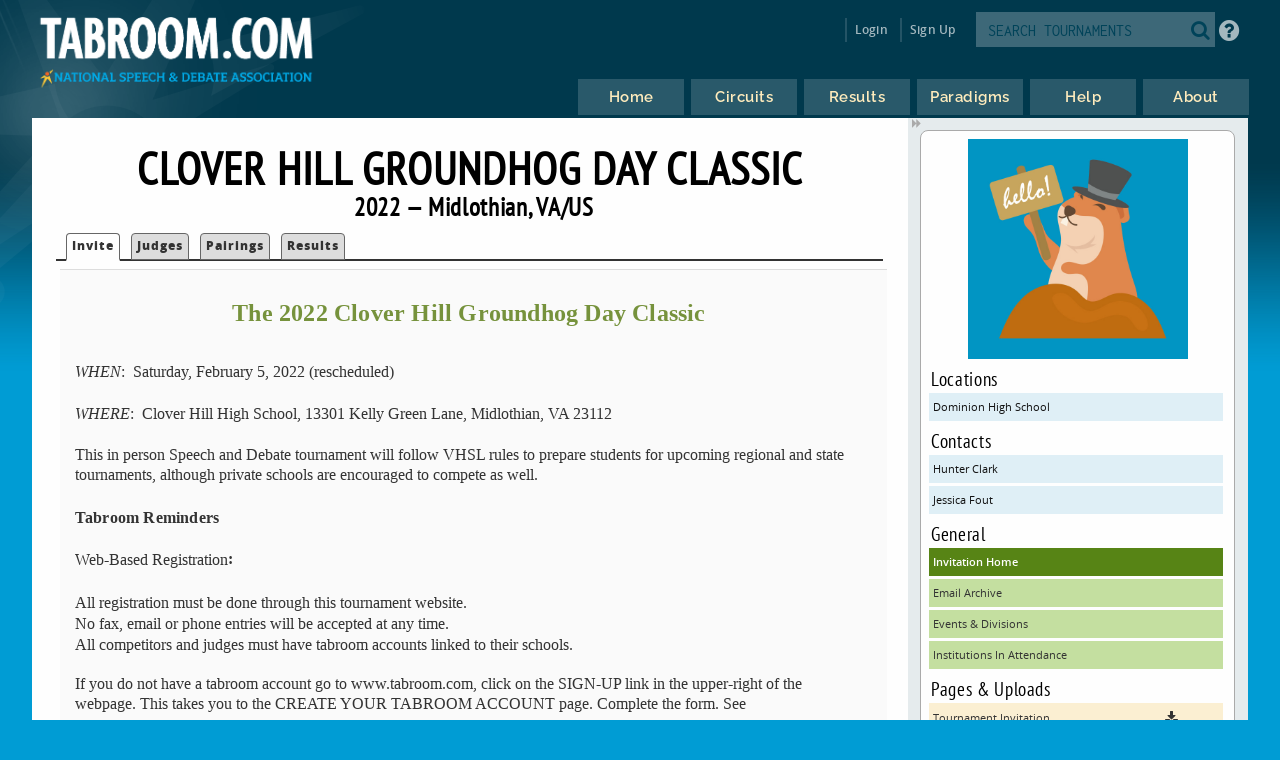

--- FILE ---
content_type: text/html
request_url: https://www.tabroom.com/index/tourn/index.mhtml?tourn_id=22441
body_size: 10046
content:


	<!DOCTYPE html>

	<meta
		http-equiv = "Content-Type"
		content    = "text/html; charset=UTF-8"
	/>
	<meta
		name    = "viewport"
		content = "width=device-width, initial-scale=1"
	>

	<meta http-equiv="content-language" content="en" />

	<html>

		<head>
			<link rel="stylesheet" type="text/css" href="/lib/css/reset.css">
			<link rel="stylesheet" type="text/css" href="/lib/css/jqueryui.css">
			<link rel="stylesheet" type="text/css" href="/lib/css/fonts/fonts.css">
			<link rel="stylesheet" type="text/css" href="/lib/css/select2.min.css">
			<link rel="stylesheet" type="text/css" href="/lib/css/uniform.css">
			<link rel="stylesheet" type="text/css" href="/lib/css/alertify.min.css">
			<link rel="stylesheet" type="text/css" href="/lib/css/alertify-bootstrap.min.css">

				<link
					rel  = "stylesheet"
					type = "text/css"
					href = "/lib/css/tabroom.v43.css"
				>



			<title>
				
				
				Tabroom.com
			</title>
				<script
					type = "text/javascript"
					src  = "/lib/javascript/tabroom.v48.min.js"
				></script>

			<script>

				function toggleMobileMenu() {
					$(`.menu`).toggleClass('nothidden');
					fixVisual();
				}

				function toggleSearch() {
					$(`#mobileSearch`).toggleClass('hidden');
					$(`input#searchtext`).focus();
				}

				$(".alert").on('click', function(e){
					e.preventDefault();
					var href = this.href;
					alertify.confirm("Are you sure?", function (e) {
						if (e) {
							window.location.href = href;
						}
					});
				});


					function updateLastAccess() {
						return;
					}

				$(document).ready(function(){

					updateLastAccess();

					// put the focus on the first editable element.
					$('*:input:enabled:visible:not(.notfirst):not(input[type="submit"]):first').focus();
					$('.starthere').focus();

					// Control-s gives you the search box
					Mousetrap.bind('mod+s', function(e) {
						$('#searchtext').focus();
						return false;
					});

					// Sets up the little arrows to close and open the sidebars
					$(".menu").prepend("<div class='shade openshade fa fa-forward'></div>");
					$("#content").prepend("<div class='hidden shade closedshade fa fa-backward'></div>");

					$(".shade").click( function() {
						$(".menu").toggleClass("hidden");
						$(".closedshade").toggleClass("hidden");
						$(".main").toggleClass("mainfull");
						$(".tabad_carousel").toggleClass("tabad_full");
					});

					// Scales any text to the size of its parent element that
					// wants that
					$(".scalefont").bigtext();

					// adds zebra striping to elements, and resizes inputs to
					// the size of their parent
					fixVisual();
				});
			// Display notifications

			$(document).ready(function() {

				alertify.set('notifier','position', 'bottom-left');
				alertify.defaults.transition   = "slide";
				alertify.defaults.theme.ok     = "btn btn-primary";
				alertify.defaults.theme.cancel = "btn btn-danger";
				alertify.defaults.theme.input  = "form-control";









			});
			</script>


			<meta
				property = "og:image"
				content  = "http://www.tabroom.com/lib/images/nsda-blue.png"
			/>

			<link rel="manifest" href="/index/manifest.mhtml"/>

	</head>
	<body>
		<div id="overlay">
			<div id="header">
				<div id="headerarch">
					<span
						id    = "logo"
						title = "The debater matters more than the debate; the speaker more than the speech."
					>
						<a
							tabindex = "-1"
							href     = "/index/index.mhtml"
						>
							<img
								src = "/lib/images/tabroom-logo.png"
								alt = "Tabroom.com by the National Speech and Debate Association"
							>
						</a>
					</span>

					<span id="toprow" class="grow">


							<a
								tabindex = "-1"
								class    = "fa fa-2x fa-search loginicons smallsearch"
								onClick  = "toggleSearch();";
								id       = "mobile_search"
								alt      = "Search Tournaments"
								title    = "Search Tournaments"
							></a>

							
	<span class="login">

		<a
			class   = "login-window"
			onClick = "showLoginBox();"
		>Login</a>

		<div id="login-box" class="login-popup">

			<div class="padbottomless marbottomless flexrow">
				<h6 class="fivesixths semibold leftalign padleft">
					Login to Tabroom
				</h6>

				<a
					class="sixth close fa fa-times-circle fa-lg bluetext marright"
					onClick = "hideLoginBox();"
				>
				</a>
			</div>

			<form
				name   = "login"
				action = "/user/login/login_save.mhtml"
				method = "post"
				class  = "signin"
			>

				<input
					type  = "hidden"
					name  = "salt"
					value = "AfqFrHQv"
				>

				<input
					type  = "hidden"
					name  = "sha"
					value = "$6$AfqFrHQv$CMUtx.suqLDKrOu6eGataK320Pei21Tz9IedNZTbbMVxOVcrqsPqc4XGkz19AEiNuHocY8/9X94vyY5BmHfo61"
				>

				<div class="full centeralign flexrow martop">
					<span class="ninetenths marno padvertno padleft padright">
						<input
							type         = "text"
							id           = "username"
							name         = "username"
							class        = "noresize full"
							value        = ""
							autocomplete = "on"
							placeholder  = "Email address"
						>
					</span>
				</div>

				<div class="full centeralign flexrow">
					<span class="ninetenths marno padvertno padleft padright">
						<input
							id          = "password"
							name        = "password"
							class       = "noresize full"
							type        = "password"
							value       = ""
							placeholder = "Password"
						>
					</span>
				</div>

				<div class="full centeralign flexrow">
					<span class="ninetenths marno padvertno padleft padright">
						<input
							type  = "submit"
							value = "Login"
							class = "noresize full"
						>
					</span>
				</div>
			</form>

			<div class="full rightalign flexrow">
				<a
					class = "redtext italic martopmore rightalign full martopmore link-underline biggish"
					href  = "/user/login/forgot.mhtml"

				>Forgot your Password?</a>
			</div>

		</div>
	</span>

	<span class="signup">
		<a tabindex="-1" href="/user/login/new_user.mhtml">
			Sign Up
		</a>
	</span>




							<span class='searchfilter'>

								<form
									action = "/index/search.mhtml"
									method = "post"
								>

								<input
									type  = "hidden"
									name  = "tourn_id"
									value = ""
								>

								<input
									type  = "hidden"
									name  = "caller"
									value = "/index/tourn/index.mhtml?tourn_id=22441"
								>
									<span
										id    = "search"
										class = "full flexrow"
										title = "Search for tournaments"
									>
										<span class='grow fourfifths nospace padright'>
											<input
												type           = "text"
												name           = "search"
												placeholder    = "SEARCH TOURNAMENTS"
												autocomplete   = "off"
												autocorrect    = "off"
												autocapitalize = "off"
												spellcheck     = "false"
												id             = "searchtext"
												class          = "notfirst noresize"
												tabindex       = "-1"
											>
										</span>
										<span class="centeralign">
											<button
												type  = "submit"
												class = "fa fa-2x fa-search loginicons smallsearch"
											> </button>
										</span>
									</span>
								</form>
							</span>


						<span id="helpbutton" title="Tabroom Help" class="padleft">
							<a
								tabindex = "-1"
								href     = "http://docs.tabroom.com"
								target   = "_blank"
								class    = "fa fa-question-circle fa-2x"
							>
							</a>
						</span>

					</span>
				</div>



					<div
						class = "centeralign hidden"
						id    = "mobileSearch"
					>
						<div class="ninetenths leftalign">

							<form
								action="/index/search.mhtml"
								method="post"
							>

							<input
								type  = "hidden"
								name  = "caller"
								value = "/index/tourn/index.mhtml?tourn_id=22441"
							>
								<span
									id    = "mobile_searchbox"
									class = "full flexrow blueborder"
									title = "Search for tournaments"
								>
									<span class='grow fourfifths padright'>
										<input
											type           = "text"
											name           = "search"
											placeholder    = "Search tournaments by name"
											autocomplete   = "off"
											autocorrect    = "off"
											autocapitalize = "off"
											spellcheck     = "false"
											id             = "mobile_searchtext"
											class          = "notfirst"
											tabindex       = "-1"
										>
									</span>
									<span class="centeralign nospace">
										<button
											type  = "submit"
											class = "fa fa-2x fa-search loginicons smallsearch"
										>
										</button>
									</span>
								</span>
							</form>
						</div>
					</div>

				<div class="flexrow menuright">

				<span id="menus">
						
	<ul id="nav">

		<li class="top">
			<a
				class = "centeralign top_link"
				href  = "/"
				title = "Home"
			>
				<span class="down text">
					Home
				</span>
				<span class="down icon fa fa-home"></span>
			</a>
		</li>

		<li class="top">

			<a
				class = "centeralign top_link"
				href  = "/index/circuits.mhtml"
				title = "Circuits"
			>
				<span class="down text">
					Circuits
				</span>
				<span class="down icon fa fa-circle-o-notch"></span>
			</a>
		</li>

		<li class="top">
			<a
				class = "centeralign top_link"
				href  = "/index/results/"
				title = "Results"
			>
				<span class="down text">
					Results
				</span>
				<span class="down icon fa fa-trophy"></span>
			</a>
		</li>

		<li class="top">
			<a
				class = "centeralign top_link"
				href  = "/index/paradigm.mhtml"
				title = "Results"
			>
				<span class="down text">
					Paradigms
				</span>
				<span class="down icon fa fa-gavel"></span>
			</a>
		</li>

		<li class="top">
			<a
				class = "centeralign top_link"
				href  = "/index/help.mhtml"
				title = "Help"
			>
				<span class="down text">
					Help
				</span>
				<span class="down icon fa fa-info"></span>
			</a>
		</li>

		<li class="top">
			<a
				class = "centeralign top_link"
				href  = "/index/about.mhtml"
				title = "About"
			>
				<span class="down text">
					About
				</span>
				<span class="down icon fa fa-book"></span>
			</a>
		</li>

	</ul>


				</span>

				<span class="hamburger">
					<a
						class="menuburger fa fa-xl fa-bars"
						onClick="toggleMobileMenu();"
					></a>
				</span>

				</div>

			</div>



	<div id="wrapper">
		<div id="content">
			
	<div class="main index">

		 

	<h2 class="centeralign marno">
		Clover Hill Groundhog Day Classic 
	</h2>

	<h5 class="full centeralign marno">
		2022 
		&mdash;
		Midlothian,
		VA/US  
	</h5>




		

		<ul id="tabnav">

			<li class="selected">
				 <a href="/index/tourn/index.mhtml?tourn_id=22441"
				 	>Invite</a>
			</li>




				<li class="
				">
					 <a href="/index/tourn/judges.mhtml?tourn_id=22441"
					 	>Judges</a>
				</li>


				<li class="">
					 <a href="/index/tourn/postings/index.mhtml?tourn_id=22441"
					 	>Pairings</a>
				</li>


				<li class="">
					 <a href="/index/tourn/results/index.mhtml?tourn_id=22441"
					 >Results</a>
				</li>


		</ul>



		<div class="full centeralign odd">
			<span class="thenines leftalign plain martop whiteback fullscreen padvertmore frontpage">


						


						<p class="MsoNormal" style="text-align: center; line-height: normal; margin: 0in 7.5pt .0001pt 0in;" align="center"><strong><span style="font-size: 18.0pt; font-family: 'Times New Roman',serif; mso-fareast-font-family: 'Arial Black'; color: #76923c; mso-themecolor: accent3; mso-themeshade: 191;">The 2022 Clover Hill Groundhog Day Classic</span></strong></p>
<p class="MsoNormal" style="line-height: normal; margin: 0in 7.5pt .0001pt 0in;"><strong><span style="font-size: 18.0pt; font-family: 'Georgia',serif; color: #76923c; mso-themecolor: accent3; mso-themeshade: 191;">&nbsp;</span></strong></p>
<p class="MsoNormal" style="line-height: normal; margin: 0in 7.5pt .0001pt 0in;"><em><span style="font-size: 12.0pt; font-family: 'Times New Roman',serif; mso-fareast-font-family: 'Arial Black';">WHEN</span></em><span style="font-size: 12.0pt; font-family: 'Times New Roman',serif; mso-fareast-font-family: 'Arial Black';">:&nbsp; Saturday, February 5, 2022 (rescheduled)</span></p>
<p class="MsoNormal" style="line-height: normal; margin: 0in 7.5pt .0001pt 0in;"><span style="font-size: 12.0pt; font-family: 'Times New Roman',serif;">&nbsp;</span></p>
<p class="MsoNormal" style="line-height: normal; margin: 0in 7.5pt .0001pt 0in;"><em><span style="font-size: 12.0pt; font-family: 'Times New Roman',serif; mso-fareast-font-family: 'Arial Black';">WHERE</span></em><span style="font-size: 12.0pt; font-family: 'Times New Roman',serif; mso-fareast-font-family: 'Arial Black';">:&nbsp; Clover Hill High School, 13301 Kelly Green Lane, Midlothian, VA 23112</span></p>
<p class="MsoNormal" style="line-height: normal; margin: 0in 7.5pt .0001pt 0in;"><span style="font-size: 12.0pt; font-family: 'Times New Roman',serif;">&nbsp;</span>&nbsp;</p>
<p class="MsoNormal" style="line-height: normal; margin: 0in 7.5pt .0001pt 0in;"><span style="font-size: 12.0pt; font-family: 'Times New Roman',serif; mso-fareast-font-family: 'Arial Black';">This in person Speech and Debate tournament will follow VHSL rules to prepare students for upcoming regional and state tournaments, although private schools are encouraged to compete as well.&nbsp;&nbsp;</span></p>
<p class="MsoNormal" style="line-height: normal; margin: 0in 7.5pt .0001pt 0in;"><span style="font-family: 'Times New Roman',serif;">&nbsp;</span></p>
<p class="MsoNormal" style="line-height: normal; margin: 0in 7.5pt .0001pt 0in;"><strong><span style="font-size: 12.0pt; font-family: 'Times New Roman',serif; mso-fareast-font-family: 'Arial Black';">Tabroom Reminders</span></strong></p>
<p class="MsoNormal" style="line-height: normal; margin: 0in 7.5pt .0001pt 0in;">&nbsp;</p>
<p class="MsoNormal" style="line-height: normal; margin: 0in 7.5pt .0001pt 0in;"><u><span style="font-size: 12.0pt; font-family: 'Times New Roman',serif; mso-fareast-font-family: 'Arial Black';">Web-Based Registration</span></u><strong><span style="font-size: 12.0pt; font-family: 'Times New Roman',serif; mso-fareast-font-family: 'Arial Black';">:</span></strong></p>
<p class="MsoNormal" style="line-height: normal; margin: 0in 7.5pt .0001pt 0in;"><strong><span style="font-size: 12.0pt; font-family: 'Times New Roman',serif; mso-fareast-font-family: 'Arial Black';">&nbsp; </span></strong></p>
<p class="MsoNormal" style="line-height: normal; margin: 0in 7.5pt .0001pt 0in;"><span style="font-size: 12.0pt; font-family: 'Times New Roman',serif; mso-fareast-font-family: 'Arial Black';">All registration must be done through this tournament website.&nbsp; &nbsp;</span></p>
<p class="MsoNormal" style="line-height: normal; margin: 0in 7.5pt .0001pt 0in;"><span style="font-size: 12.0pt; font-family: 'Times New Roman',serif; mso-fareast-font-family: 'Arial Black';">No fax, email or phone entries will be accepted at any time.</span> <span style="font-size: 12.0pt; font-family: 'Times New Roman',serif; mso-fareast-font-family: 'Arial Black';">All competitors and judges must have tabroom accounts linked to their schools.</span></p>
<p class="MsoNormal" style="line-height: normal; margin: 0in 7.5pt .0001pt 0in;">&nbsp;</p>
<p class="MsoNormal" style="line-height: normal; margin: 0in 7.5pt .0001pt 0in;"><span style="font-size: 12.0pt; font-family: 'Times New Roman',serif; mso-fareast-font-family: 'Arial Black';">If you do not have a tabroom account go to www.tabroom.com, click on the SIGN-UP link in the upper-right of the webpage. This takes you to the CREATE YOUR TABROOM ACCOUNT page. Complete the form. See&nbsp;<a href="http://docs.tabroom.com/Sign_Up">http://docs.tabroom.com/Sign_Up</a>&nbsp;for detailed instructions.</span></p>
<p class="MsoNormal" style="line-height: normal; margin: 0in 7.5pt .0001pt 0in;">&nbsp;</p>
<p class="MsoNormal" style="line-height: normal; margin: 0in 7.5pt .0001pt 0in;"><span style="font-size: 12.0pt; font-family: 'Times New Roman',serif; mso-fareast-font-family: 'Arial Black';"><span style="font-size: 12pt;">Coaches who are new to tabroom: when you have finished setting up your team account, add your debaters and judges to it.&nbsp; Then, enter your debaters for the tournament at&nbsp;</span><a style="font-size: 12pt;" href="http://cloverhilltournament.tabroom.com/">http://cloverhilltournament.tabroom.com/</a><span style="font-size: 12pt;">&nbsp;or just find Clover Hill Tournament on the tabroom homepage under 2/5/22.</span>&nbsp;</span></p>
<p class="MsoNormal" style="line-height: normal; margin: 0in 7.5pt .0001pt 0in;">&nbsp;</p>
<p class="MsoNormal" style="line-height: normal; margin: 0in 7.5pt .0001pt 0in;"><u><span style="font-size: 12.0pt; font-family: 'Times New Roman',serif; background: #FEFEFE;">Tabroom Pairings and Balloting</span></u><span style="font-size: 12.0pt; font-family: 'Times New Roman',serif; background: #FEFEFE;">:&nbsp; </span></p>
<p class="MsoNormal" style="line-height: normal; margin: 0in 7.5pt .0001pt 0in;"><span style="font-size: 12.0pt; font-family: 'Times New Roman',serif; background: #FEFEFE;">Our tournament&nbsp;<strong><span style="border: none windowtext 1.0pt; mso-border-alt: none windowtext 0in; padding: 0in;">will be physically hosted on campus</span></strong>, we will be utilizing&nbsp;</span><span style="font-size: 12.0pt; font-family: 'Times New Roman',serif; color: windowtext;"><a href="http://rcci.tabroom.com/"><strong><span style="color: windowtext; border: 1pt none windowtext; padding: 0in; background: #fefefe; text-decoration-line: none;">Tabroom for online ballots</span></strong></a><span style="background: #FEFEFE;">&nbsp;to help save time and resources. This requires&nbsp;<strong><span style="border: none windowtext 1.0pt; mso-border-alt: none windowtext 0in; padding: 0in;">both judges AND competitors</span></strong>&nbsp;to sign up for a Tabroom account.<strong><span style="border: none windowtext 1.0pt; mso-border-alt: none windowtext 0in; padding: 0in;">&nbsp;Coaches</span></strong>, you will have to make sure that the&nbsp;<strong><span style="border: none windowtext 1.0pt; mso-border-alt: none windowtext 0in; padding: 0in;">account is linked to your school</span></strong>&nbsp;so you can also have easy access to ballots and other logistical information moving forward.&nbsp;</span></span></p>
<p class="MsoNormal" style="line-height: normal; margin: 0in 7.5pt .0001pt 0in;"><strong><span style="font-size: 12.0pt; font-family: 'Times New Roman',serif; mso-fareast-font-family: 'Arial Black';">&nbsp;</span></strong></p>
<p class="MsoNormal" style="line-height: normal; margin: 0in 7.5pt .0001pt 0in;"><strong><span style="font-size: 12.0pt; font-family: 'Times New Roman',serif; mso-fareast-font-family: 'Arial Black';">COVID Policies</span></strong></p>
<p class="MsoNormal" style="line-height: normal; margin: 0in 7.5pt .0001pt 0in;"><span style="font-size: 12.0pt; font-family: 'Times New Roman',serif; mso-fareast-font-family: 'Arial Black';">&nbsp;</span></p>
<p class="MsoNormal" style="line-height: normal; margin: 0in 7.5pt .0001pt 0in;"><span style="font-size: 12.0pt; font-family: 'Times New Roman',serif; mso-fareast-font-family: 'Arial Black';">The following protocols will be in place to ensure the safety of all during the tournament:&nbsp;&nbsp;</span></p>
<p class="MsoNormal" style="line-height: normal; margin: 0in 7.5pt .0001pt 0in;"><span style="font-size: 12.0pt; font-family: 'Times New Roman',serif; mso-fareast-font-family: 'Arial Black';">&nbsp;</span></p>
<p class="MsoNormal" style="line-height: normal; margin: 0in 7.5pt .0001pt 0in;"><u><span style="font-size: 12.0pt; font-family: 'Times New Roman',serif; mso-fareast-font-family: 'Arial Black';">Competition:</span></u></p>
<ul style="margin-top: 0in;" type="disc">
<li class="MsoNormal" style="margin-right: 7.5pt; margin-bottom: .0001pt; line-height: normal; mso-list: l2 level1 lfo2; tab-stops: list .5in;"><em><span style="font-size: 12.0pt; font-family: 'Times New Roman',serif; mso-fareast-font-family: 'Arial Black';">All participants, judges and coaches will be masked during the tournament&nbsp;</span></em></li>
<li class="MsoNormal" style="margin-right: 7.5pt; margin-bottom: .0001pt; line-height: normal; mso-list: l2 level1 lfo2; tab-stops: list .5in;"><span style="font-size: 12.0pt; font-family: 'Times New Roman',serif; mso-fareast-font-family: 'Arial Black';">Each room of competition will have participants 6 feet apart, and the tabroom software keeps a record of all competitors by round.&nbsp;&nbsp;</span></li>
<li class="MsoNormal" style="margin-right: 7.5pt; margin-bottom: .0001pt; line-height: normal; mso-list: l2 level1 lfo2; tab-stops: list .5in;"><em><span style="font-size: 12.0pt; font-family: 'Times New Roman',serif; mso-fareast-font-family: 'Arial Black';">No observers (parents or otherwise) will be permitted</span></em><span style="font-size: 12.0pt; font-family: 'Times New Roman',serif; mso-fareast-font-family: 'Arial Black';"> in any rooms.&nbsp;&nbsp;</span></li>
</ul>
<p class="MsoNormal" style="line-height: normal; margin: 0in 7.5pt .0001pt 0in;"><u><span style="font-size: 12.0pt; font-family: 'Times New Roman',serif; mso-fareast-font-family: 'Arial Black';">Before Competition/in between rounds/lunch:</span></u></p>
<p class="MsoNormal" style="line-height: normal; margin: 0in 7.5pt .0001pt 0in;"><span style="font-size: 12.0pt; font-family: 'Times New Roman',serif; mso-fareast-font-family: 'Arial Black';">Each school will be assigned between 1 and 2 classrooms for their students to be when not in competition (unless the competition is very small and we could assign tables spread out in the commons)</span></p>
<p class="MsoNormal" style="line-height: normal; margin: 0in 7.5pt .0001pt 0in;"><span style="font-size: 12.0pt; font-family: 'Times New Roman',serif; mso-fareast-font-family: 'Arial Black';">&nbsp;</span></p>
<p class="MsoNormal" style="line-height: normal; margin: 0in 7.5pt .0001pt 0in;"><span style="font-size: 12.0pt; font-family: 'Times New Roman',serif; mso-fareast-font-family: 'Arial Black';">Each coach is responsible for making sure their competitors stay distanced and in their team room/area when not in competition.&nbsp;&nbsp;</span></p>
<p class="MsoNormal" style="line-height: normal; margin: 0in 7.5pt .0001pt 0in;"><span style="font-size: 12.0pt; font-family: 'Times New Roman',serif; mso-fareast-font-family: 'Arial Black';">&nbsp;</span></p>
<p class="MsoNormal" style="line-height: normal; margin: 0in 7.5pt .0001pt 0in;"><span style="font-size: 12.0pt; font-family: 'Times New Roman',serif; mso-fareast-font-family: 'Arial Black';">Lunch is being provided to all participants, and will consist of individually wrapped sandwiches, chips and soda/water.&nbsp; We will lay out the food on a table in the commons, and each student will take their lunch to their team classroom to eat, spaced out.&nbsp;&nbsp;</span></p>
<p class="MsoNormal" style="line-height: normal; margin: 0in 7.5pt .0001pt 0in;"><span style="font-size: 12.0pt; font-family: 'Times New Roman',serif; mso-fareast-font-family: 'Arial Black';">&nbsp;</span><strong><span style="font-size: 12.0pt; font-family: 'Times New Roman',serif; mso-fareast-font-family: 'Arial Black';">&nbsp;</span></strong></p>
<p class="MsoNormal" style="line-height: normal; margin: 0in 7.5pt .0001pt 0in;"><strong><span style="font-size: 12.0pt; font-family: 'Times New Roman',serif; mso-fareast-font-family: 'Arial Black';">Competition Events Guidelines</span></strong></p>
<p class="MsoNormal" style="line-height: normal; margin: 0in 7.5pt .0001pt 0in;"><span style="font-size: 12.0pt; font-family: 'Times New Roman',serif; mso-fareast-font-family: 'Arial Black';">&nbsp;</span></p>
<p class="MsoNormal" style="line-height: normal; margin: 0in 7.5pt .0001pt 0in;"><span style="font-size: 12.0pt; font-family: 'Times New Roman',serif; mso-fareast-font-family: 'Arial Black';">1.&nbsp; The following <u>speech categories</u> will be offered (3 rounds each):&nbsp; </span></p>
<p class="MsoNormal" style="line-height: normal; margin: 0in 7.5pt .0001pt 0in;"><span style="font-size: 12.0pt; font-family: 'Times New Roman',serif;">&nbsp;</span></p>
<p class="MsoNormal" style="line-height: normal; margin: 0in 7.5pt .0001pt 0in;"><span style="font-size: 12.0pt; font-family: 'Times New Roman',serif; mso-fareast-font-family: 'Arial Black';">Extemp*, Impromptu, Original Oratory, Prose, Poetry, DI, HI, Serious Duo**, Humorous Duo*, Storytelling, Duo Improv, and Original Spoken Word Poetry***.&nbsp; Students MAY double-enter in speech categories.</span></p>
<p class="MsoNormal" style="line-height: normal; margin: 0in 7.5pt .0001pt 0in;"><span style="font-size: 12.0pt; font-family: 'Times New Roman',serif;">&nbsp;</span></p>
<p class="MsoNormal" style="line-height: normal; margin: 0in 7.5pt .0001pt 0in;"><span style="font-size: 12.0pt; font-family: 'Times New Roman',serif; mso-fareast-font-family: 'Arial Black';">*Students entered in Extemp may NOT double enter for our tournament.</span></p>
<p class="MsoNormal" style="line-height: normal; margin: 0in 7.5pt .0001pt 0in;"><span style="font-size: 12.0pt; font-family: 'Times New Roman',serif; mso-fareast-font-family: 'Arial Black';">**Serious &amp; Humorous Duo may be combined based on the number of entries.</span></p>
<p class="MsoNormal" style="line-height: normal; margin: 0in 7.5pt .0001pt 0in;"><span style="font-size: 12.0pt; font-family: 'Times New Roman',serif; mso-fareast-font-family: 'Arial Black';">***<em>OSW Poetry </em>- in this category the student presents a poem or collection of poems that the student has written himself.&nbsp; The use of a manuscript is OPTIONAL in this category, but all competitors should bring 3 hard copies of their poem(s) so that they can submit a copy to the judges at the end of each round as is done in OO. </span></p>
<p class="MsoNormal" style="line-height: normal; margin: 0in 7.5pt .0001pt 0in;"><span style="font-size: 12.0pt; font-family: 'Times New Roman',serif; mso-fareast-font-family: 'Arial Black';">&nbsp;</span></p>
<p class="MsoNormal" style="line-height: normal; margin: 0in 7.5pt .0001pt 0in;"><span style="font-size: 12.0pt; font-family: 'Times New Roman',serif; mso-fareast-font-family: 'Arial Black';">2.&nbsp; <u>Lincoln-Douglas</u>:&nbsp; Novice* &amp; Open divisions 4 rounds (1-3 are randomly assigned and #4 is power-paired) The Lincoln-Douglas topic will be the NSDA topic for January-February: Resolved: The appropriation of outer space by private entities is unjust.</span></p>
<p class="MsoNormal" style="line-height: normal; margin: 0in 7.5pt .0001pt 0in;"><span style="font-size: 12.0pt; font-family: 'Times New Roman',serif; mso-fareast-font-family: 'Arial Black';">&nbsp;&nbsp;&nbsp; </span></p>
<p class="MsoNormal" style="line-height: normal; margin: 0in 7.5pt .0001pt 0in;"><span style="font-size: 12.0pt; font-family: 'Times New Roman',serif; mso-fareast-font-family: 'Arial Black';">3.&nbsp; <u>Public Forum</u>:&nbsp; Novice* and Open.&nbsp; 4 rounds (1-3 are randomly assigned and #4 is power-paired) </span></p>
<p class="MsoNormal" style="line-height: normal; margin: 0in 7.5pt .0001pt 0in;"><span style="font-size: 12.0pt; font-family: 'Times New Roman',serif; mso-fareast-font-family: 'Arial Black';">The Public Forum topic will be NSDA topic for January: Resolved: The United States federal government should legalize all illicit drugs.</span></p>
<p class="MsoNormal" style="line-height: normal; margin: 0in 7.5pt .0001pt 0in;"><span style="font-size: 12.0pt; font-family: 'Times New Roman',serif; mso-fareast-font-family: 'Arial Black'; mso-bidi-font-weight: bold;">&nbsp;</span></p>
<p class="MsoNormal" style="line-height: normal; margin: 0in 7.5pt .0001pt 0in;"><strong><span style="font-size: 12.0pt; font-family: 'Times New Roman',serif; mso-fareast-font-family: 'Arial Black';">*Note: There will be no coin flips for our tournament</span></strong><strong><span style="font-size: 12.0pt; font-family: Wingdings; mso-ascii-font-family: 'Times New Roman'; mso-fareast-font-family: 'Arial Black'; mso-hansi-font-family: 'Times New Roman'; mso-bidi-font-family: 'Times New Roman'; mso-char-type: symbol; mso-symbol-font-family: Wingdings;">&agrave;</span></strong><strong><span style="font-size: 12.0pt; font-family: 'Times New Roman',serif; mso-fareast-font-family: 'Arial Black';">students will be assigned to the pro (going first) or con side (going second) for each round. </span></strong></p>
<p class="MsoNormal" style="line-height: normal; margin: 0in 7.5pt .0001pt 0in;"><span style="font-family: 'Times New Roman',serif;">&nbsp;</span></p>
<p class="MsoNormalCxSpMiddle" style="mso-add-space: auto; line-height: normal; margin: 0in 7.5pt .0001pt 0in;"><span style="font-size: 12.0pt; font-family: 'Times New Roman',serif; mso-fareast-font-family: 'Arial Black'; color: windowtext;">*Note:&nbsp; Novice debaters must be in their first year of competitive debate. If there are not enough numbers to operate a separate novice bracket for LD and PF, they will be combined into the open division, but top novice awards will still be given.&nbsp; </span></p>
<p class="MsoNormal" style="line-height: normal; margin: 0in 7.5pt .0001pt 0in;"><span style="font-size: 12.0pt; font-family: 'Times New Roman',serif; mso-fareast-font-family: 'Arial Black';">&nbsp;</span></p>
<p class="MsoNormal" style="line-height: normal; margin: 0in 7.5pt .0001pt 0in;"><span style="font-size: 12.0pt; font-family: 'Times New Roman',serif; mso-fareast-font-family: 'Arial Black';">4.&nbsp; <u>Student Congress</u>:&nbsp; <span style="color: windowtext;">Open division.&nbsp; 2 sessions of Congress, 2 hours each.</span></span></p>
<p class="MsoNormal" style="line-height: normal; margin: 0in 7.5pt .0001pt 0in;"><span style="font-family: 'Times New Roman',serif; color: windowtext;">&nbsp;</span></p>
<p class="MsoNormal" style="line-height: normal; margin: 0in 7.5pt .0001pt 0in;"><span style="font-size: 12.0pt; font-family: 'Times New Roman',serif; mso-fareast-font-family: 'Times New Roman'; color: windowtext;">Each school must submit legislation and each student may submit one bill or resolution.&nbsp; Please coordinate to divide bills up among the following 4 categories (Domestic, International, Virginia, and Economic). Schools that hope to go above eight students may put a student on the waitlist but their participation cannot be guaranteed until tournament registration has been completed.&nbsp;&nbsp;</span></p>
<p class="MsoNormal" style="line-height: normal; margin: 0in 7.5pt .0001pt 0in;"><span style="font-family: 'Times New Roman',serif; mso-fareast-font-family: 'Times New Roman';">&nbsp;</span></p>
<p class="MsoNormal" style="line-height: normal; margin: 0in 7.5pt .0001pt 0in;"><span style="font-size: 12.0pt; font-family: 'Times New Roman',serif; mso-fareast-font-family: 'Times New Roman';">Email Congress legislation to hunter_clark@ccpsnet.net by <span style="background: yellow;">January 12th, 2021 at 5:00 PM.</span></span></p>
<p class="MsoNormal" style="line-height: normal; margin: 0in 7.5pt .0001pt 0in;"><span style="font-size: 12.0pt; font-family: 'Times New Roman',serif; mso-fareast-font-family: 'Times New Roman';">Please have your students use the templates for their legislation and only send your bills as Microsoft&nbsp;Word documents. I will send back bills that do not meet these specifications and will not include bills submitted past the deadline to ensure a prompt bill packet. </span></p>
<p class="MsoNormal" style="line-height: normal; margin: 0in 7.5pt .0001pt 0in;"><span style="font-family: 'Georgia',serif;">&nbsp;</span></p>
<p class="MsoNormal" style="line-height: normal; margin: 0in 7.5pt .0001pt 0in;"><u><span style="font-size: 12.0pt; font-family: 'Times New Roman',serif; mso-fareast-font-family: 'Arial Black';">Congress Topics&nbsp; </span></u></p>
<p class="MsoNormal" style="line-height: normal; margin: 0in 7.5pt .0001pt 0in;"><a name="_bk835e4fepwf"></a><a name="_hzw7rj4whw5n"></a><strong><span style="font-size: 12.0pt; font-family: 'Times New Roman',serif; mso-fareast-font-family: 'Arial Black'; color: #222222;">&nbsp;</span></strong></p>
<p class="MsoNormal" style="line-height: normal; margin: 0in 7.5pt .0001pt 0in;"><strong><span style="font-size: 12.0pt; font-family: 'Times New Roman',serif; mso-fareast-font-family: 'Arial Black'; color: #222222;">Domestic&nbsp;&nbsp;&nbsp;&nbsp;&nbsp;&nbsp;&nbsp;&nbsp;&nbsp;&nbsp;&nbsp;&nbsp;&nbsp;&nbsp;&nbsp;&nbsp;&nbsp;&nbsp;&nbsp;&nbsp;&nbsp;&nbsp;&nbsp;&nbsp;&nbsp;&nbsp;&nbsp;&nbsp;&nbsp;&nbsp;&nbsp;&nbsp;&nbsp;&nbsp;&nbsp;&nbsp;&nbsp;&nbsp;&nbsp;&nbsp;&nbsp;&nbsp;&nbsp;&nbsp;&nbsp;&nbsp;&nbsp;&nbsp;&nbsp;&nbsp;&nbsp;&nbsp;&nbsp;&nbsp;&nbsp;&nbsp; Economic</span></strong></p>
<p class="MsoNormal" style="line-height: normal; margin: 0in 7.5pt .0001pt 0in;"><span style="font-size: 12.0pt; font-family: 'Times New Roman',serif; mso-fareast-font-family: 'Arial Black'; color: #222222;">School Vouchers&nbsp;&nbsp;&nbsp;&nbsp;&nbsp;&nbsp;&nbsp;&nbsp;&nbsp;&nbsp;&nbsp;&nbsp;&nbsp;&nbsp;&nbsp;&nbsp;&nbsp;&nbsp;&nbsp;&nbsp;&nbsp;&nbsp;&nbsp;&nbsp;&nbsp;&nbsp;&nbsp;&nbsp;&nbsp;&nbsp;&nbsp;&nbsp;&nbsp;&nbsp;&nbsp;&nbsp;&nbsp;&nbsp;&nbsp;&nbsp;&nbsp;&nbsp;&nbsp;&nbsp; Anti-Trust Polices</span></p>
<p class="MsoNormal" style="line-height: normal; margin: 0in 7.5pt .0001pt 0in;"><span style="font-size: 12.0pt; font-family: 'Times New Roman',serif; mso-fareast-font-family: 'Arial Black'; color: #222222;">Immigration Reform&nbsp;&nbsp;&nbsp;&nbsp;&nbsp;&nbsp;&nbsp;&nbsp;&nbsp;&nbsp;&nbsp;&nbsp;&nbsp;&nbsp;&nbsp;&nbsp;&nbsp;&nbsp;&nbsp;&nbsp;&nbsp;&nbsp;&nbsp;&nbsp;&nbsp;&nbsp;&nbsp;&nbsp;&nbsp;&nbsp;&nbsp;&nbsp;&nbsp;&nbsp;&nbsp;&nbsp;&nbsp;&nbsp; Family Leave </span></p>
<p class="MsoNormal" style="line-height: normal; margin: 0in 7.5pt .0001pt 0in;"><strong><span style="font-size: 12.0pt; font-family: 'Times New Roman',serif; mso-fareast-font-family: 'Arial Black'; color: #222222;">&nbsp;</span></strong></p>
<p class="MsoNormal" style="line-height: normal; margin: 0in 7.5pt .0001pt 0in;"><strong><span style="font-size: 12.0pt; font-family: 'Times New Roman',serif; mso-fareast-font-family: 'Arial Black'; color: #222222;">International&nbsp;&nbsp;&nbsp;&nbsp;&nbsp;&nbsp;&nbsp;&nbsp;&nbsp;&nbsp;&nbsp;&nbsp;&nbsp;&nbsp;&nbsp;&nbsp;&nbsp;&nbsp;&nbsp;&nbsp;&nbsp;&nbsp;&nbsp;&nbsp;&nbsp;&nbsp;&nbsp;&nbsp;&nbsp;&nbsp;&nbsp;&nbsp;&nbsp;&nbsp;&nbsp;&nbsp;&nbsp;&nbsp;&nbsp;&nbsp;&nbsp;&nbsp;&nbsp;&nbsp;&nbsp;&nbsp;&nbsp;&nbsp;&nbsp; Virginia</span></strong></p>
<p class="MsoNormal" style="line-height: normal; margin: 0in 7.5pt .0001pt 0in;"><span style="font-size: 12.0pt; font-family: 'Times New Roman',serif; mso-fareast-font-family: 'Arial Black'; color: #222222;">U.S./Iran&nbsp;&nbsp;&nbsp;&nbsp;&nbsp;&nbsp;&nbsp;&nbsp;&nbsp;&nbsp;&nbsp;&nbsp;&nbsp;&nbsp;&nbsp;&nbsp;&nbsp;&nbsp;&nbsp;&nbsp;&nbsp;&nbsp;&nbsp;&nbsp;&nbsp;&nbsp;&nbsp;&nbsp;&nbsp;&nbsp;&nbsp;&nbsp;&nbsp;&nbsp;&nbsp;&nbsp;&nbsp;&nbsp;&nbsp;&nbsp;&nbsp;&nbsp;&nbsp;&nbsp;&nbsp;&nbsp;&nbsp;&nbsp;&nbsp;&nbsp;&nbsp;&nbsp;&nbsp;&nbsp;&nbsp;&nbsp; Virginia&rsquo;s Campaign Finance rules</span></p>
<p class="MsoNormal" style="line-height: normal; margin: 0in 7.5pt .0001pt 0in;"><span style="font-size: 12.0pt; font-family: 'Times New Roman',serif; mso-fareast-font-family: 'Arial Black'; color: #222222;">Climate Change&nbsp;&nbsp;&nbsp;&nbsp;&nbsp;&nbsp;&nbsp;&nbsp;&nbsp;&nbsp;&nbsp;&nbsp;&nbsp;&nbsp;&nbsp;&nbsp;&nbsp;&nbsp;&nbsp;&nbsp;&nbsp;&nbsp;&nbsp;&nbsp;&nbsp;&nbsp;&nbsp;&nbsp;&nbsp;&nbsp;&nbsp;&nbsp;&nbsp;&nbsp;&nbsp;&nbsp;&nbsp;&nbsp;&nbsp;&nbsp;&nbsp;&nbsp;&nbsp;&nbsp;&nbsp; Virginia&rsquo;s Parole and Criminal Sentencing policies</span></p>
<p class="MsoNormal" style="line-height: normal; margin: 0in 7.5pt .0001pt 0in;"><strong><span style="font-size: 12.0pt; font-family: 'Times New Roman',serif; mso-fareast-font-family: 'Arial Black'; color: #222222;">&nbsp;</span></strong></p>
<p class="MsoNormal" style="line-height: normal; margin: 0in 7.5pt .0001pt 0in;"><strong><span style="font-size: 12.0pt; font-family: 'Times New Roman',serif; mso-fareast-font-family: 'Arial Black'; color: #222222;">&nbsp;</span></strong></p>
<p class="MsoNormal" style="line-height: normal; margin: 0in 7.5pt .0001pt 0in;"><strong><em><u><span style="font-size: 12.0pt; font-family: 'Times New Roman',serif; mso-fareast-font-family: 'Arial Black';">JUDGES</span></u></em></strong><strong><span style="font-size: 12.0pt; font-family: 'Times New Roman',serif; mso-fareast-font-family: 'Arial Black';">&nbsp; </span></strong></p>
<p class="MsoNormal" style="line-height: normal; margin: 0in 7.5pt .0001pt 0in;"><strong><span style="font-size: 12.0pt; font-family: 'Times New Roman',serif; mso-fareast-font-family: 'Arial Black';">Each school is responsible for providing their own judges with the following quotas:</span></strong></p>
<p class="MsoNormal" style="line-height: normal; margin: 0in 7.5pt .0001pt 0in;"><span style="font-size: 12.0pt; font-family: 'Times New Roman',serif; mso-fareast-font-family: 'Arial Black';">1 judge for:</span></p>
<p class="MsoNormal" style="line-height: normal; margin: 0in 7.5pt .0001pt 0in;"><span style="font-size: 12.0pt; font-family: 'Times New Roman',serif; mso-fareast-font-family: 'Arial Black';">&hellip;every 2 Lincoln-Douglas Debate entries or fraction thereof,</span></p>
<p class="MsoNormal" style="line-height: normal; margin: 0in 7.5pt .0001pt 0in;"><span style="font-size: 12.0pt; font-family: 'Times New Roman',serif; mso-fareast-font-family: 'Arial Black';">&hellip;every 2 Public Forum Debate entries or fraction thereof,</span></p>
<p class="MsoNormal" style="line-height: normal; margin: 0in 7.5pt .0001pt 0in;"><span style="font-size: 12.0pt; font-family: 'Times New Roman',serif; mso-fareast-font-family: 'Arial Black';">&hellip;every 5 Speech/Student Congress entries or fraction thereof.&nbsp; </span></p>
<p class="MsoNormal" style="line-height: normal; margin: 0in 7.5pt .0001pt 0in;"><span style="font-size: 12.0pt; font-family: 'Times New Roman',serif; mso-fareast-font-family: 'Times New Roman'; color: #1155cc;">&nbsp;</span></p>
<p class="MsoNormal" style="line-height: normal; margin: 0in 7.5pt .0001pt 0in;"><span style="font-size: 12.0pt; font-family: 'Times New Roman',serif; mso-fareast-font-family: 'Times New Roman'; color: #1155cc;">Unfortunately, if you show up without the required judging on Saturday morning, you will be forced to choose which competitors you drop.&nbsp; Getting in person judges may be extremely difficult, but all schools need to bear their own burden.</span></p>
<p class="MsoNormal" style="line-height: normal; margin: 0in 7.5pt .0001pt 0in;">&nbsp;</p>
<p class="MsoNormal"><strong><span style="font-size: 12.0pt; line-height: 115%; font-family: 'Times New Roman',serif;">HOW TO CAST YOUR BALLOT ONLINE&nbsp;&nbsp; </span></strong><span style="font-size: 12.0pt; line-height: 115%; font-family: 'Times New Roman',serif; mso-bidi-font-weight: bold;">(A video tutorial on this process is </span><a href="https://www.youtube.com/watch?v=xOFxYV2BZN0"><span style="font-size: 12.0pt; line-height: 115%; font-family: 'Times New Roman',serif; mso-bidi-font-weight: bold;">here</span></a><span style="font-size: 12.0pt; line-height: 115%; font-family: 'Times New Roman',serif; mso-bidi-font-weight: bold;">.)</span></p>
<p class="MsoNormal"><span style="font-size: 12.0pt; line-height: 107%; font-family: 'Times New Roman',serif;">Once a round has been posted, going to the Tabroom homepage for your account (click on your email address on the top right if you&rsquo;re lost) will list your pending and past ballots. Once you and all debaters are present in the room click START ROUND for that round. You will see your ballot, with space for comments below and an online timer at right.</span></p>
<p class="MsoNormal" style="margin-bottom: 8.0pt; line-height: 107%;"><span style="font-size: 12.0pt; line-height: 107%; font-family: 'Times New Roman',serif;">You may submit comments or an RFD under the results; clicking Save RFD under here will save your comments <em>without submitting results</em>; the RFD will also be saved when you submit results. You can also sent comments to specific speakers by choosing them from the menu at right; but save any RFD first before doing so. For congress, each speech will give you a chance to record points for that speech, the topic thereof, and comments specific to the speech.</span></p>
<p class="MsoNormal" style="line-height: normal; margin: 0in 7.5pt .0001pt 0in;"><span style="font-size: 12.0pt; line-height: 107%; font-family: 'Times New Roman',serif;">Once the round is over, enter the scores needed (win/loss, ranks, points). You will be asked to confirm your ballot; please review the results and confirm. You cannot change results after confirmation so if you catch an error please contact the physical tab room in the library to correct it. Judges can edit/add feedback until the tournament is completed. &nbsp;</span></p>
<p class="MsoNormal" style="line-height: normal; margin: 0in 7.5pt .0001pt 0in;">&nbsp;</p>
<p class="MsoNormal" style="line-height: normal; margin: 0in 7.5pt .0001pt 0in;"><strong><span style="color: windowtext; font-family: 'Times New Roman', serif; font-size: 12pt;">Lunch will be provided for all through a generous grant from the Richmond Forum and Capital One.</span>&nbsp;</strong></p>
<p class="MsoNormal" style="line-height: normal; margin: 0in 7.5pt .0001pt 0in;">&nbsp;</p>
<p class="MsoNormal" style="line-height: normal; margin: 0in 7.5pt .0001pt 0in;">&nbsp;</p>
<p class="MsoNormal" style="line-height: normal; margin: 0in 7.5pt .0001pt 0in;"><em><u><span style="font-size: 12.0pt; font-family: 'Times New Roman',serif; mso-fareast-font-family: 'Arial Black';">DEBATE SCHEDULE</span></u></em><span style="font-size: 12.0pt; font-family: 'Times New Roman',serif; mso-fareast-font-family: 'Arial Black';">:</span></p>
<p class="MsoNormal" style="line-height: normal; margin: 0in 7.5pt .0001pt 0in;"><span style="font-size: 12.0pt; font-family: 'Times New Roman',serif; mso-fareast-font-family: 'Arial Black';">Registration:&nbsp; &nbsp;&nbsp;&nbsp;&nbsp;&nbsp;&nbsp;&nbsp;&nbsp;&nbsp;&nbsp;&nbsp;&nbsp; &nbsp;&nbsp;&nbsp;&nbsp;&nbsp;&nbsp;&nbsp;&nbsp;&nbsp;&nbsp;&nbsp; 8:00-8:30 am</span></p>
<p class="MsoNormal" style="line-height: normal; margin: 0in 7.5pt .0001pt 0in;"><span style="font-size: 12.0pt; font-family: 'Times New Roman',serif; mso-fareast-font-family: 'Arial Black';">Judges meeting:&nbsp; &nbsp;&nbsp;&nbsp;&nbsp;&nbsp;&nbsp;&nbsp;&nbsp;&nbsp;&nbsp;&nbsp;&nbsp;&nbsp;&nbsp;&nbsp;&nbsp;&nbsp;&nbsp;&nbsp; 8:45 am (in the Forum)</span></p>
<p class="MsoNormal" style="line-height: normal; margin: 0in 7.5pt .0001pt 0in;"><span style="font-size: 12.0pt; font-family: 'Times New Roman',serif; mso-fareast-font-family: 'Arial Black';">Round 1 (LD/PF):&nbsp;&nbsp;&nbsp;&nbsp;&nbsp;&nbsp;&nbsp;&nbsp;&nbsp;&nbsp;&nbsp;&nbsp;&nbsp;&nbsp;&nbsp;&nbsp;&nbsp;&nbsp; 9:15 am</span></p>
<p class="MsoNormal" style="line-height: normal; margin: 0in 7.5pt .0001pt 0in;"><span style="font-size: 12.0pt; font-family: 'Times New Roman',serif; mso-fareast-font-family: 'Arial Black';">Round 2 (LD/PF):&nbsp;&nbsp;&nbsp;&nbsp;&nbsp;&nbsp; &nbsp;&nbsp;&nbsp;&nbsp;&nbsp;&nbsp;&nbsp;&nbsp;&nbsp;&nbsp;&nbsp; 10:30 am</span></p>
<p class="MsoNormal" style="line-height: normal; margin: 0in 7.5pt .0001pt 0in;"><span style="font-size: 12.0pt; font-family: 'Times New Roman',serif; mso-fareast-font-family: 'Arial Black';">Round 3 (LD/PF):&nbsp;&nbsp;&nbsp;&nbsp;&nbsp;&nbsp;&nbsp;&nbsp;&nbsp;&nbsp;&nbsp;&nbsp;&nbsp;&nbsp;&nbsp;&nbsp;&nbsp;&nbsp; 11:30 pm</span></p>
<p class="MsoNormal" style="line-height: normal; margin: 0in 7.5pt .0001pt 0in;"><span style="font-size: 12.0pt; font-family: 'Times New Roman',serif; mso-fareast-font-family: 'Arial Black';">Lunch&nbsp;&nbsp;&nbsp;&nbsp;&nbsp;&nbsp;&nbsp;&nbsp;&nbsp;&nbsp;&nbsp;&nbsp;&nbsp;&nbsp;&nbsp;&nbsp;&nbsp;&nbsp;&nbsp;&nbsp;&nbsp;&nbsp;&nbsp;&nbsp;&nbsp;&nbsp;&nbsp;&nbsp;&nbsp;&nbsp;&nbsp;&nbsp;&nbsp;&nbsp;&nbsp;&nbsp;&nbsp; 12:30-1:30 pm</span></p>
<p class="MsoNormal" style="line-height: normal; margin: 0in 7.5pt .0001pt 0in;"><span style="font-size: 12.0pt; font-family: 'Times New Roman',serif; mso-fareast-font-family: 'Arial Black';">Round 4 (LD/PF):&nbsp;&nbsp;&nbsp;&nbsp;&nbsp;&nbsp;&nbsp;&nbsp;&nbsp;&nbsp;&nbsp;&nbsp;&nbsp;&nbsp;&nbsp;&nbsp;&nbsp;&nbsp; 1:30 pm (will be power paired based on rounds 1-3)</span></p>
<p class="MsoNormal" style="line-height: normal; margin: 0in 7.5pt .0001pt 0in;"><span style="font-size: 12.0pt; font-family: 'Times New Roman',serif; mso-fareast-font-family: 'Arial Black';">&nbsp;&nbsp;&nbsp;&nbsp;&nbsp;&nbsp;&nbsp;&nbsp;&nbsp;&nbsp;&nbsp; </span></p>
<p class="MsoNormal" style="line-height: normal; margin: 0in 7.5pt .0001pt 0in;"><em><u><span style="font-size: 12.0pt; font-family: 'Times New Roman',serif; mso-fareast-font-family: 'Arial Black';">SPEECH SCHEDULE</span></u></em><span style="font-size: 12.0pt; font-family: 'Times New Roman',serif; mso-fareast-font-family: 'Arial Black';">:</span></p>
<p class="MsoNormal" style="line-height: normal; margin: 0in 7.5pt .0001pt 0in;"><span style="font-size: 12.0pt; font-family: 'Times New Roman',serif; mso-fareast-font-family: 'Arial Black';">Registration:&nbsp; &nbsp;&nbsp;&nbsp;&nbsp;&nbsp;&nbsp;&nbsp;&nbsp;&nbsp;&nbsp;&nbsp;&nbsp; &nbsp;&nbsp;&nbsp;&nbsp;&nbsp;&nbsp;&nbsp;&nbsp;&nbsp;&nbsp;&nbsp; 8:00-8:30 am</span></p>
<p class="MsoNormal" style="line-height: normal; margin: 0in 7.5pt .0001pt 0in;"><span style="font-size: 12.0pt; font-family: 'Times New Roman',serif; mso-fareast-font-family: 'Arial Black';">Judges meeting:&nbsp;&nbsp;&nbsp;&nbsp;&nbsp;&nbsp;&nbsp;&nbsp;&nbsp;&nbsp;&nbsp;&nbsp;&nbsp;&nbsp;&nbsp;&nbsp;&nbsp;&nbsp;&nbsp;&nbsp;&nbsp; 9:00 am (in the Forum)</span></p>
<p class="MsoNormal" style="line-height: normal; margin: 0in 7.5pt .0001pt 0in;"><span style="font-size: 12.0pt; font-family: 'Times New Roman',serif; mso-fareast-font-family: 'Arial Black';">Round 1&nbsp;&nbsp;&nbsp;&nbsp;&nbsp;&nbsp;&nbsp;&nbsp;&nbsp;&nbsp;&nbsp;&nbsp;&nbsp;&nbsp;&nbsp;&nbsp;&nbsp;&nbsp;&nbsp;&nbsp;&nbsp;&nbsp;&nbsp;&nbsp;&nbsp;&nbsp;&nbsp;&nbsp;&nbsp;&nbsp;&nbsp;&nbsp;&nbsp; 9:30 am</span></p>
<p class="MsoNormal" style="line-height: normal; margin: 0in 7.5pt .0001pt 0in;"><span style="font-size: 12.0pt; font-family: 'Times New Roman',serif; mso-fareast-font-family: 'Arial Black';">Round 2&nbsp;&nbsp;&nbsp;&nbsp;&nbsp;&nbsp;&nbsp;&nbsp;&nbsp;&nbsp;&nbsp;&nbsp;&nbsp;&nbsp;&nbsp;&nbsp;&nbsp;&nbsp;&nbsp;&nbsp;&nbsp;&nbsp;&nbsp;&nbsp;&nbsp;&nbsp;&nbsp;&nbsp;&nbsp;&nbsp;&nbsp;&nbsp;&nbsp; 11:00 am</span></p>
<p class="MsoNormal" style="line-height: normal; margin: 0in 7.5pt .0001pt 0in;"><span style="font-size: 12.0pt; font-family: 'Times New Roman',serif; mso-fareast-font-family: 'Arial Black';">Lunch&nbsp;&nbsp;&nbsp;&nbsp;&nbsp;&nbsp;&nbsp;&nbsp;&nbsp;&nbsp;&nbsp;&nbsp;&nbsp;&nbsp;&nbsp;&nbsp;&nbsp;&nbsp;&nbsp;&nbsp;&nbsp;&nbsp;&nbsp;&nbsp;&nbsp;&nbsp;&nbsp;&nbsp;&nbsp;&nbsp;&nbsp;&nbsp;&nbsp;&nbsp;&nbsp;&nbsp;&nbsp; 12:00-1:00 pm</span></p>
<p class="MsoNormal" style="line-height: normal; margin: 0in 7.5pt .0001pt 0in;"><span style="font-size: 12.0pt; font-family: 'Times New Roman',serif; mso-fareast-font-family: 'Arial Black';">Round 3 &nbsp;&nbsp;&nbsp;&nbsp;&nbsp;&nbsp;&nbsp;&nbsp;&nbsp;&nbsp;&nbsp;&nbsp;&nbsp;&nbsp;&nbsp;&nbsp;&nbsp;&nbsp;&nbsp;&nbsp;&nbsp;&nbsp;&nbsp;&nbsp;&nbsp;&nbsp;&nbsp;&nbsp;&nbsp;&nbsp;&nbsp;&nbsp; 1:00 pm</span></p>
<p class="MsoNormal" style="line-height: normal; margin: 0in 7.5pt .0001pt 0in;"><span style="font-size: 12.0pt; font-family: 'Times New Roman',serif; mso-fareast-font-family: 'Arial Black';">&nbsp;&nbsp;&nbsp;&nbsp;&nbsp;&nbsp;&nbsp;&nbsp;&nbsp;&nbsp;&nbsp; </span></p>
<p class="MsoNormal" style="line-height: normal; margin: 0in 7.5pt .0001pt 0in;"><em><u><span style="font-size: 12.0pt; font-family: 'Times New Roman',serif; mso-fareast-font-family: 'Arial Black';">CONGRESS SCHEDULE</span></u></em><span style="font-size: 12.0pt; font-family: 'Times New Roman',serif; mso-fareast-font-family: 'Arial Black';">:</span></p>
<p class="MsoNormal" style="line-height: normal; margin: 0in 7.5pt .0001pt 0in;"><span style="font-size: 12.0pt; font-family: 'Times New Roman',serif; mso-fareast-font-family: 'Arial Black';">Registration:&nbsp; &nbsp;&nbsp;&nbsp;&nbsp;&nbsp;&nbsp;&nbsp;&nbsp;&nbsp;&nbsp;&nbsp;&nbsp; &nbsp;&nbsp;&nbsp;&nbsp;&nbsp;&nbsp;&nbsp;&nbsp;&nbsp;&nbsp;&nbsp; 8:00-8:30 am</span></p>
<p class="MsoNormal" style="line-height: normal; margin: 0in 7.5pt .0001pt 0in;"><span style="font-size: 12.0pt; font-family: 'Times New Roman',serif; mso-fareast-font-family: 'Arial Black';">Judges Report:&nbsp;&nbsp;&nbsp;&nbsp;&nbsp;&nbsp;&nbsp;&nbsp;&nbsp;&nbsp;&nbsp; &nbsp;&nbsp;&nbsp;&nbsp;&nbsp;&nbsp;&nbsp;&nbsp;&nbsp;&nbsp;&nbsp; 9:05 am</span></p>
<p class="MsoNormal" style="line-height: normal; margin: 0in 7.5pt .0001pt 0in;"><span style="font-size: 12.0pt; font-family: 'Times New Roman',serif; mso-fareast-font-family: 'Arial Black';">Session 1&nbsp;&nbsp;&nbsp;&nbsp;&nbsp;&nbsp;&nbsp;&nbsp;&nbsp;&nbsp;&nbsp;&nbsp;&nbsp;&nbsp;&nbsp;&nbsp;&nbsp;&nbsp;&nbsp;&nbsp;&nbsp;&nbsp;&nbsp;&nbsp;&nbsp;&nbsp;&nbsp;&nbsp;&nbsp;&nbsp;&nbsp;&nbsp; 9:15-11:30</span></p>
<p class="MsoNormal" style="line-height: normal; margin: 0in 7.5pt .0001pt 0in;"><span style="font-size: 12.0pt; font-family: 'Times New Roman',serif; mso-fareast-font-family: 'Arial Black';">Lunch&nbsp;&nbsp;&nbsp;&nbsp;&nbsp;&nbsp;&nbsp;&nbsp;&nbsp;&nbsp;&nbsp;&nbsp;&nbsp;&nbsp;&nbsp;&nbsp;&nbsp;&nbsp;&nbsp;&nbsp;&nbsp;&nbsp;&nbsp;&nbsp;&nbsp;&nbsp;&nbsp;&nbsp;&nbsp;&nbsp;&nbsp;&nbsp;&nbsp;&nbsp;&nbsp;&nbsp;&nbsp; 11:30-12:30</span></p>
<p class="MsoNormal" style="line-height: normal; margin: 0in 7.5pt .0001pt 0in;"><span style="font-size: 12.0pt; font-family: 'Times New Roman',serif;"> <span style="font-size: 12pt; line-height: 115%;">Session 2 &nbsp;&nbsp;&nbsp;&nbsp;&nbsp;&nbsp;&nbsp;&nbsp;&nbsp;&nbsp;&nbsp;&nbsp;&nbsp;&nbsp;&nbsp;&nbsp;&nbsp;&nbsp;&nbsp;&nbsp;&nbsp;&nbsp;&nbsp;&nbsp;&nbsp;&nbsp;&nbsp;&nbsp;&nbsp;&nbsp;&nbsp; 12:30 pm-2:30 pm</span></span></p>
<p class="MsoNormal" style="line-height: normal; margin: 0in 7.5pt .0001pt 0in;">&nbsp;</p>
<p class="MsoNormal" style="line-height: normal; margin: 0in 7.5pt .0001pt 0in;"><em><u><span style="font-size: 12.0pt; font-family: 'Times New Roman',serif; mso-fareast-font-family: 'Arial Black';">AWARDS</span></u></em><span style="font-size: 12.0pt; font-family: 'Times New Roman',serif; mso-fareast-font-family: 'Arial Black';">:&nbsp; </span></p>
<p class="MsoNormal" style="line-height: normal; margin: 0in 7.5pt .0001pt 0in;"><span style="font-size: 12.0pt; font-family: 'Times New Roman',serif; mso-fareast-font-family: 'Arial Black';">The awards assembly should begin at 3:45 pm Trophies will be awarded to the top 3 finishers in each category.&nbsp; Sweepstakes and runner up sweepstakes trophies will be given to the schools with the most points in all 4 categories.</span></p>
<p class="MsoNormal" style="line-height: normal; margin: 0in 7.5pt .0001pt 0in;"><span style="font-size: 12.0pt; font-family: 'Times New Roman',serif;">&nbsp;</span></p>
<p class="MsoNormal" style="line-height: normal; margin: 0in 7.5pt .0001pt 0in;"><em><u><span style="font-size: 12.0pt; font-family: 'Times New Roman',serif; mso-fareast-font-family: 'Arial Black';">QUESTIONS?</span></u></em></p>
<p class="MsoNormal" style="line-height: normal; margin: 0in 7.5pt .0001pt 0in;"><span style="font-size: 12.0pt; font-family: 'Times New Roman',serif; mso-fareast-font-family: 'Arial Black';">If you have questions about Speech events, please contact Jessica Fout at </span><a href="mailto:Jessica_Fout@ccpsnet.net"><span style="font-size: 12.0pt; font-family: 'Times New Roman',serif; mso-fareast-font-family: 'Arial Black'; color: #1155cc;">Jessica_Fout@ccpsnet.net</span></a><u><span style="font-size: 12.0pt; font-family: 'Times New Roman',serif; mso-fareast-font-family: 'Arial Black';">&nbsp; </span></u></p>
<p class="MsoNormal" style="line-height: normal; margin: 0in 7.5pt .0001pt 0in;"><span style="font-size: 12.0pt; font-family: 'Times New Roman',serif; mso-fareast-font-family: 'Arial Black';">&nbsp;</span></p>
<p class="MsoNormal" style="line-height: normal; margin: 0in 7.5pt .0001pt 0in;"><span style="font-size: 12.0pt; font-family: 'Times New Roman',serif; mso-fareast-font-family: 'Arial Black';">If you have questions about Debate/Student Congress or problems with the tabroom website, please contact Hunter Clark at </span><a href="mailto:hunter_clark@ccpsnet.net"><span style="font-size: 12.0pt; font-family: 'Times New Roman',serif; mso-fareast-font-family: 'Arial Black'; color: #1155cc;">hunter_clark@ccpsnet.net</span></a><u> </u></p>
<p class="MsoNormal" style="line-height: normal; margin: 0in 7.5pt .0001pt 0in;"><u><span style="font-size: 12.0pt; font-family: 'Times New Roman',serif; mso-fareast-font-family: 'Arial Black';">&nbsp; </span></u></p>
<p class="MsoNormal" style="line-height: normal; margin: 0in 7.5pt .0001pt 0in;"><span style="font-size: 12.0pt; font-family: 'Times New Roman',serif; mso-fareast-font-family: 'Arial Black';">Best,</span></p>
<p class="MsoNormal" style="line-height: normal; margin: 0in 7.5pt .0001pt 0in;"><span style="font-size: 12.0pt; font-family: 'Times New Roman',serif; mso-fareast-font-family: 'Arial Black';">&nbsp;</span></p>
<p class="MsoNormal" style="line-height: normal; margin: 0in 7.5pt .0001pt 0in;"><span style="font-size: 12.0pt; font-family: 'Times New Roman',serif; mso-fareast-font-family: 'Arial Black';">Hunter Clark and Jessica Fout </span></p>
<p><span style="font-size: 12.0pt; line-height: 115%; font-family: 'Times New Roman',serif; mso-fareast-font-family: 'Arial Black'; mso-ansi-language: EN-US; mso-fareast-language: EN-US; mso-bidi-language: AR-SA;">Clover Hill Speech and Debate Coaches<span style="color: #333333;">&nbsp; &nbsp; &nbsp; &nbsp;&nbsp;</span></span></p>


			</span>
		</div>

	</div>

	
	<div class="menu">

		<div class="sidenote">

				<div class="centeralign">
					<img
						src   = "https://s3.amazonaws.com/tabroom-files/tourns/22441/Groundhog.jpg"
						alt   = "Logo"
						style = "max-width: 220px;"/
					>
				</div>

					<h6>Locations</h6>
					<a
						class="blue full"
						href="index.mhtml?site_id=3357&tourn_id=22441"
					> Dominion High School </a>

				<h6>Contacts</h6>
					<a class="blue full"
						href="mailto:hunter_clark@ccpsnet.net"
					>Hunter  Clark</a>
					<a class="blue full"
						href="mailto:jessica_fout@ccpsnet.net"
					>Jessica  Fout</a>

			<h6>General</h6>

			<a
				class = "dkgreen full"
				href  = "/index/tourn/index.mhtml?tourn_id=22441"
			>Invitation Home</a>


			 <a
			 	class = "green full"
				href  = "/index/tourn/emails.mhtml?tourn_id=22441"
			>Email Archive</a>

			<a
				class = "green full"
				href  = "/index/tourn/events.mhtml?tourn_id=22441"
			>Events &amp; Divisions</a>

				<a
					class = "green full"
					href="/index/tourn/schools.mhtml?tourn_id=22441"
				>Institutions In Attendance</a>



				<h6>Pages &amp; Uploads</h6>
						<a
							class="yellow full"
							href="https://s3.amazonaws.com/tabroom-files/tourns/22441/postings/40113/CloverHillSpeechandDebateInvitational2022.docx"
						>
							<span class="threequarters nospace">
								Tournament Invitation
							</span>
							<span class="quarter centeralign fa fa-download">
							</span>
						</a>
						<a
							class="yellow full"
							href="https://s3.amazonaws.com/tabroom-files/tourns/22441/postings/40112/BillPacket_CloverHillTournament2022.pdf"
						>
							<span class="threequarters nospace">
								Congress Legislation
							</span>
							<span class="quarter centeralign fa fa-download">
							</span>
						</a>
						<a
							class="yellow full"
							href="https://s3.amazonaws.com/tabroom-files/tourns/22441/postings/30046/CloverHillCongress2022.xlsx"
						>
							<span class="threequarters nospace">
								Congress Results
							</span>
							<span class="quarter centeralign fa fa-download">
							</span>
						</a>
						<a
							class="yellow full"
							href="https://s3.amazonaws.com/tabroom-files/tourns/22441/postings/28921/TabroomInstructionsforJudges.docx"
						>
							<span class="threequarters nospace">
								Tabroom Instructions for Judges
							</span>
							<span class="quarter centeralign fa fa-download">
							</span>
						</a>
						<a
							class="yellow full"
							href="https://s3.amazonaws.com/tabroom-files/tourns/22441/postings/28922/Bill_template.docx"
						>
							<span class="threequarters nospace">
								Student Congress Bill Template
							</span>
							<span class="quarter centeralign fa fa-download">
							</span>
						</a>
						<a
							class="yellow full"
							href="https://s3.amazonaws.com/tabroom-files/tourns/22441/postings/28923/Resolution_template.docx"
						>
							<span class="threequarters nospace">
								Student Congress Resolution Template
							</span>
							<span class="quarter centeralign fa fa-download">
							</span>
						</a>
						<a
							class="yellow full"
							href="https://s3.amazonaws.com/tabroom-files/tourns/22441/postings/28924/CloverHillInvitationalTournamentSchedule.docx"
						>
							<span class="threequarters nospace">
								Schedule
							</span>
							<span class="quarter centeralign fa fa-download">
							</span>
						</a>
						<a
							class="yellow full"
							href="https://s3.amazonaws.com/tabroom-files/tourns/22441/postings/28925/StudentCongressTopics&Reminders.docx"
						>
							<span class="threequarters nospace">
								Congress Topics & Reminders
							</span>
							<span class="quarter centeralign fa fa-download">
							</span>
						</a>
				<h6>Circuits</h6>

					<a class  = "blue full nowrap"
						title = "The Richmond Forum Speech & Debate Initiative"
						href  = "/index/circuit/index.mhtml?circuit_id=200"
					>Richmond &ndash; The Richmond Forum Speech & Debate Initiative</a>

		</div>

		<div class="sidenote">

			<span class="fourfifths nospace">
				<h4>Dates &amp; Deadlines</h4>
			</span>

			<span class="fifth explain rightalign semibold bluetext">
				EST
			</span>

				<div class="row flexrow padleftless">
					<span class="semibold smaller half">
						Tournament Dates
					</span>

					<span class="smaller half">

						Feb 5

						2022
					</span>
				</div>

				<div class="row flexrow padleftless">
					<span class="semibold smaller half">
						Registration Opens
					</span>

					<span class="smaller half">
						Mon Dec 6  at 8:00 AM
					</span>
				</div>

				<div class="row flexrow padleftless">
					<span class="semibold smaller half">
						Registration Closes
					</span>

					<span class="smaller half">
						Mon Jan 31  at 5:00 PM
					</span>
				</div>

				<div class="row flexrow padleftless" title="After this date, you still must pay entry fees for dropped entries">
					<span class="semibold smaller half">
						Fees Freeze After
					</span>

					<span class="smaller half">
						Wed Feb 2  at 5:00 PM
					</span>
				</div>

				<div class="row flexrow padleftless">
					<span class="semibold smaller half">
						Judge Information Due
					</span>

					<span class="smaller half">
						Wed Feb 2  at 5:00 PM
					</span>
				</div>

				<div class="row flexrow padleftless">
					<span class="semibold smaller half">
						Drop online until
					</span>

					<span class="smaller half">
						Fri Feb 4  at 5:00 PM
					</span>
				</div>

					<div class="row flexrow padleftless">
						<span class="semibold smaller half">
							Change fees apply after
						</span>

						<span class="smaller half">
							Mon Jan 31  at 5:00 PM
						</span>
					</div>

						<div class="row flexrow padleftless">
							<span class="semibold redtext smaller half">
								Cong Entry Deadline
							</span>

							<span class="smaller half">
								Fri Jan 28  at 10:00 PM
							</span>
						</div>

				<p class='explain smaller semibold centeralign'>
					These deadlines are set in Tabroom for technical purposes.
					Always consult the invitation or tournament notices for
					official policies about deadlines and procedures.
				</p>
			</div>

	</div>





		</div>
	</div>

			<div id="footer" class="flexrow top centeralign">

				<span class="leftlinks half">
					<a
						tabindex = "-1"
						href     = "https://www.speechanddebate.org/join"
					>Join the NSDA</a>

					<a
						tabindex = "-1"
						href     = "https://www.speechanddebate.org/mission"
					>About</a>

					<a
						tabindex = "-1"
						href     = "mailto:help@tabroom.com"
					>Help</a>

					<a
						tabindex = "-1"
						href     = "https://www.tabroom.com/index/about.mhtml"
					>Contact</a>

					<a
						tabindex = "-1"
						href     = "https://www.speechanddebate.org/privacy-policy"
					>Privacy Policy</a>

					<a
						tabindex = "-1"
						href     = "https://www.speechanddebate.org/terms-conditions"
					>Terms</a>
				</span>


			</div>
		</div>

	</body>

</html>


